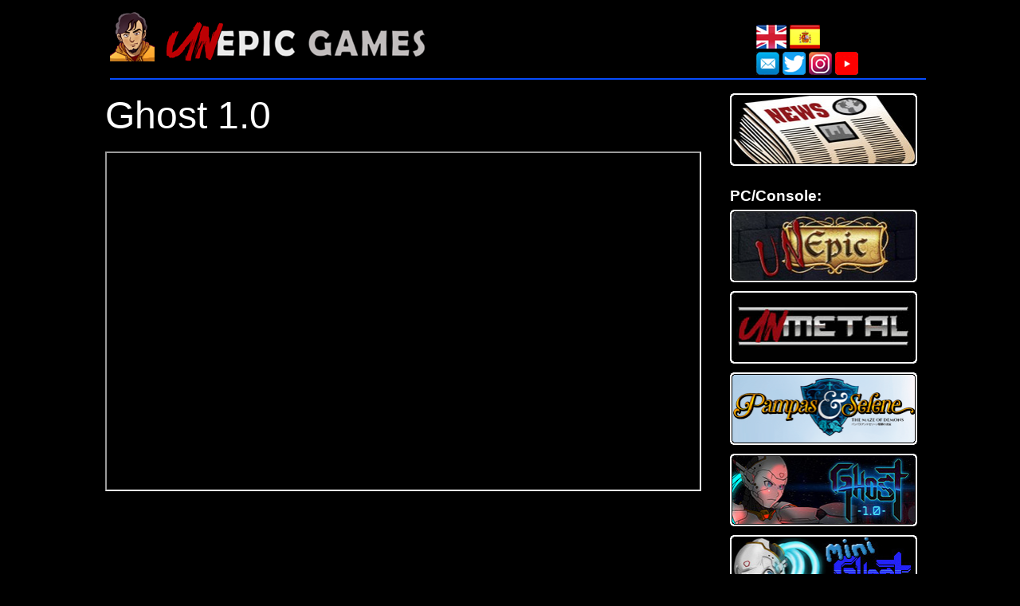

--- FILE ---
content_type: text/html
request_url: https://unepicfran.com/en/ghost_1.0.html
body_size: 1324
content:
<HTLM>
<HEAD>

        <meta name="wot-verification" content="35927fd237b459693fd6"/>
		<meta charset="utf-8">
		<meta http-equiv="X-UA-Compatible" content="IE=edge">
		<meta name="viewport" content="width=device-width, initial-scale=1">

<script type="text/javascript">

  var _gaq = _gaq || [];
  _gaq.push(['_setAccount', 'UA-24461601-1']);
  _gaq.push(['_trackPageview']);
  

  (function() {
    var ga = document.createElement('script'); ga.type = 'text/javascript'; ga.async = true;
    ga.src = ('https:' == document.location.protocol ? 'https://ssl' : 'http://www') + '.google-analytics.com/ga.js';
    var s = document.getElementsByTagName('script')[0]; s.parentNode.insertBefore(ga, s);
  })();

</script>
<link href="../en/main.css" rel="stylesheet">  
<link rel="icon" href="http://www.unepicgame.com/favicon.ico" type="image/x-icon" />
<meta name="description" content="Games created by fran">
<meta name="keywords" content="unepic, unepicgame, juego, plataformas, castlevania, galious, videojuego, indie">
<title>Unepic Fran</title>

<!-- Global site tag (gtag.js) - Google Analytics -->
<script async src="https://www.googletagmanager.com/gtag/js?id=UA-116839197-1"></script>
<script>
  window.dataLayer = window.dataLayer || [];
  function gtag(){dataLayer.push(arguments);}
  gtag('js', new Date());

  gtag('config', 'UA-116839197-1');
</script>


</HEAD>

<BODY bgcolor="Black" link="#93FFF9" vlink="#ffff00" alink="#6BFF23">

<div id="contenedor"> 
<font color = WHITE>

 <div id="cabecera">
	<img src="../graphics/header_fran.png">
	<div id="header_right">
	<br>
<a href="../en/ghost_1.0.html"><img src="../graphics/flag_en.png"></a>
 <a href="../sp/ghost_1.0.html"><img src="../graphics/flag_sp.png"></a>
 
	<!-- contacto social networks -->
	<br>
	<a href="mailto:unepicgame@gmail.com" title="Mail"><img src="../graphics/icon-mail.png" alt="Icon Mail" /></a>
	<a href="https://twitter.com/unepic_fran" title="Twitter"><img src="../graphics/icon-twitter.png" alt="Icon Twitter" /></a>
	<a href="https://www.instagram.com/unepic_fran" title="Instagram"><img src="../graphics/icon-instagram.png" alt="Icon Instagram" /></a>
	<a href="https://www.youtube.com/channel/UC4mHEEWg05Q6AEhO3YrwxEQ" title="Youtube"><img src="../graphics/icon-youtube.png" alt="Icon Youtube" /></a>
	</div>

	<img src="../graphics/header_bottom.png">

 </div>
 
  <div id="cuerpo"> 
       <div id="lateral"> 
          <ul> 
             <li><a href="news.html"><img src="../graphics/capsule_news.jpg" width="235" height="91"/></a>
             <br>
             <br>
             PC/Console:
             <li><a href="unepic.html"><img src="../graphics/capsule_unepic.jpg" width="235" height="91"/></a>
             <li><a href="unmetal.html"><img src="../graphics/capsule_unmetal.jpg" width="235" height="91"/></a>
             <li><a href="pampas.html"><img src="../graphics/capsule_pampas.png" width="235" height="91"/></a>
             <li><a href="ghost_1.0.html"><img src="../graphics/capsule_ghost.jpg" width="235" height="91"/></a>
             <li><a href="minighost.html"><img src="../graphics/capsule_minighost.jpg" width="235" height="91"/></a>
             <li><a href="afraid_project.html"><img src="../graphics/capsule_afraid.jpg" width="235" height="91"/></a>
             <br>
             <br>
             MSX:
             <li><a href="msx_pampas.html"><img src="../graphics/capsule_msx_pampas.png" width="235" height="91"/></a>
             <li><a href="msx_ghost.html"><img src="../graphics/capsule_msx_ghost.jpg" width="235" height="91"/></a>
             <li><a href="msx_pow.html"><img src="../graphics/capsule_msx_pow.jpg" width="235" height="91"/></a>
             <li><a href="msx_minimagos.html"><img src="../graphics/capsule_msx_minimagos.png" width="235" height="91"/></a>
          </ul> 
       </div> 
       <div id="principal">
       


<font size=16 color=#ffffff>Ghost 1.0</font>
<br>
<br>
<iframe text-align="center" width="744" height="422" id="p1_video_big" src="https://www.youtube.com/embed/ftKqXGw4MrE" frameborder="2" allowfullscreen></iframe><br>
<br>
<iframe src="http://store.steampowered.com/widget/463270/" width="750" height="250" frameborder="0 "></iframe>Buy it here:<br>
<br>
<a href="http://store.steampowered.com/app/463270/Ghost_10/"><img src="../graphics/platf_steam.png"></a>
<a href="https://www.humblebundle.com/store/ghost-1-0"><img src="../graphics/platf_humble.png"></a>
<a href="https://www.playstation.com/en-us/games/ghost-10-ps4/"><img src="../graphics/platf_ps4.png"></a>
<a href="https://www.microsoft.com/en-us/store/p/ghost-10/c41phgkppcg9"><img src="../graphics/platf_xbox.png"></a>
<a href="https://www.nintendo.com/games/detail/ghost-1-0-switch"><img src="../graphics/platf_switch.png"></a>
       </div> 
    </div> 
    
    <div id="pie"> 
       @unepic_fran
    </div>     
</font>     
</div>

</BODY>
</HTLM>


--- FILE ---
content_type: text/css
request_url: https://unepicfran.com/en/main.css
body_size: 450
content:
BODY { 
    font: 8pt Verdana, Geneva, Arial, Helvetica, sans-serif; 
    margin: 10 0 10 0px; 
    text-align: center; 
    background-color: #0; 
} 
#contenedor{ 
    text-align: left; 
    width: 1024px; 
    margin: auto; 
} 

#cabecera{ 
    background-color: #0; 
    color: #333300; 
    font-size:12pt; 
    font-weight: bold; 
    padding: 3 3 3 10px; 
} 

#cuerpo{ 
    margin: 10 0 10 0px; 
    font-size:14pt; 
} 

#lateral{ 
    width: 240px; 
    background-color: #0;
    float:right; 
} 

#lateral ul{ 
    margin : 0 0 0 0px; 
    padding: 0 0 0 0px; 
    list-style: none; 
} 
#lateral li{ 
    background-color: #0; 
    margin: 2 2 2 2px; 
    padding: 2 2 2 2px; 
    font-weight: bold; 
} 
#lateral a{ 
    color: #3333cc; 
    text-decoration: none; 
} 

#principal{ 
    margin-left: 0px; 
    background-color: #0; 
    color: #cccccc;
    padding: 4 4 4 4px; 
    font-size: 12pt; 
    width: 760
} 
#pie{ 
    background-color: #cccccc; 
    padding: 3 10 3 10px; 
    text-align:right; 
    clear: both; 
}
#ghost_1{
    width: 300px; 
    background-color: #0;
    float:left; 
}
#ghost_steam{
    width: 600px; 
    background-color: #0;
    float:left; 
}
#header_right{
   width: 200px; 
   background-color: #0;
   float:right; 
}

#news
{
	width:725px;
	padding-left: 16px;
	padding-right: 16px;
	padding-bottom: 8px;
	background-image: url("../graphics/marco_side.png");
	color: Black;
}

.link
{
    color: Red;
}

.visited
{
    color: Red;
}

#news_fecha
{
	padding-right: 16px; 
	float:right; 
	text-align: right; 
	vertical-align: middle;
	color: White;
	font-size:12px;
}

#news_image
{
	padding-right: 0px; 
	float:right; 
	text-align: center; 
	vertical-align: middle;
	color: White;
	font-size:12px;
}

#ks_reward
{
	background: #F8F9FD;
	border: 1px solid #E0E4FB;
	padding-top: 16px;
	padding-bottom: 16px;
	padding-right: 16px;
	padding-left: 16px;
    line-height: 1.6;
	
}
